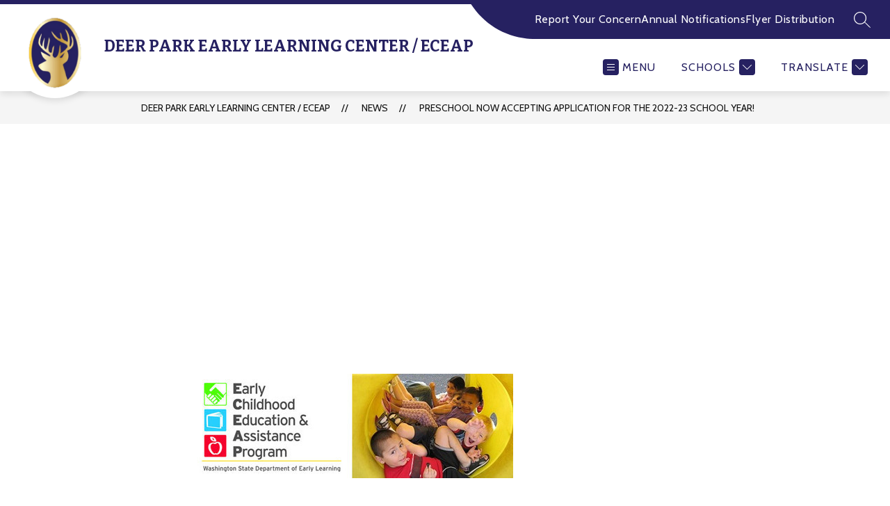

--- FILE ---
content_type: text/css
request_url: https://cmsv2-shared-assets.apptegy.net/Schools/Deer-Park-2495/deer-park.css
body_size: 566
content:
/* news article */
#container #news-article {
    overflow: hidden;
}

#container #news-article {
    box-sizing: border-box;
}

#container #news-article .page-container {
    padding-top: 0;
}

#container #news-article:before {
    background: #1A3161;
    height: 110px;
}

#container #news-article .page-container:before {
    top: -45px;
}

#container #news-article .page-container-item {
    display: flex;
    flex-direction: column;
    position: relative;
    overflow: visible;
    max-width: 730px;
}

.newArticleDecoration {
    position: absolute;
    width: 100vw;
    min-width: 1920px;
    height: 460px;
    max-height: 90%;
    left: 50%;
    transform: translateX(-50%);
    top: -1px;
    font-size: 0;
    display: block;
    z-index: -1;
}

.newArticleDecoration svg path {
    fill: var(--primary-color);
}

#container #news-article .page-container-item .article-info {
    order: -1;
    text-align: center;
    color: #FFF;
    display: flex;
    flex-direction: column;
}

#container #news-article .page-container-item .author,
#container #news-article .page-container-item .date {
    color: #FFF;
}

#container #news-article .page-container-item .date {
    order: -2;
    padding-bottom: 30px;
    margin-bottom: 12px;
    background: url(https://5il.co/15a9o) no-repeat center bottom;
    background-size: 80px 18px;
}

#container #news-article .page-container-item .author {
    order: -1;
    padding-bottom: 30px;
    font-size: 14px;
}

#container #news-article .page-container-item .title {
    font-family: Bitter, serif;
    color: #FFF;
    font-size: 44px;
    line-height: 1.2;
    text-transform: none;
    font-weight: normal;
    margin-bottom: 20px;
}

#container #news-article .page-container:after {
    background: url(https://5il.co/159sg) repeat-x center bottom;
    background-size: cover;
    top: -1px;
}

#container #news-article .page-container .article-image {
    margin-bottom: 20px;
    margin-top: 20px;
    filter: drop-shadow(0px 0px 24px rgba(0, 0, 0, 0.15));
    text-align: center;
}

@media only screen and (max-width: 600px) {
    #container #news-article .page-container-item .title {
        font-size: 33px;
    }
}


--- FILE ---
content_type: text/javascript
request_url: https://cmsv2-shared-assets.apptegy.net/Schools/Deer-Park-2495/deer-park.js
body_size: 734
content:
document.addEventListener("appLoaded", () => {
    const newsArticle = document.querySelector("#news-article .page-container .page-container-item");
    const svgDecoration = "<svg xmlns='http://www.w3.org/2000/svg' viewBox='0 0 1440 320'><path fill-opacity='1' d='M0,128L48,154.7C96,181,192,235,288,256C384,277,480,267,576,261.3C672,256,768,256,864,250.7C960,245,1056,235,1152,234.7C1248,235,1344,245,1392,250.7L1440,256L1440,0L1392,0C1344,0,1248,0,1152,0C1056,0,960,0,864,0C768,0,672,0,576,0C480,0,384,0,288,0C192,0,96,0,48,0L0,0Z'></path></svg>";

    console.log(111)

    if (newsArticle) {
        let newArticleDecoration = document.createElement("div");
        newArticleDecoration.classList.add("newArticleDecoration");

        newArticleDecoration.innerHTML = svgDecoration;

        newsArticle.insertAdjacentElement('afterbegin', newArticleDecoration);
    }
});
